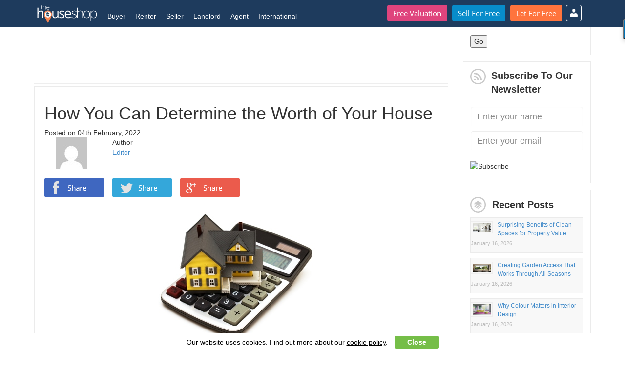

--- FILE ---
content_type: text/html; charset=UTF-8
request_url: https://www.thehouseshop.com/property-blog/how-you-can-determine-the-worth-of-your-house/
body_size: 77343
content:
   <!doctype html>
<!--[if !IE]>
<html class="no-js non-ie" lang="en-GB" prefix="og: http://ogp.me/ns# fb: http://ogp.me/ns/fb# article: http://ogp.me/ns/article#">
<![endif]-->
   <!--[if IE 7 ]>
   <html class="no-js ie7" lang="en-GB" prefix="og: http://ogp.me/ns# fb: http://ogp.me/ns/fb# article: http://ogp.me/ns/article#">
 <![endif]-->
      <!--[if IE 8 ]>
      <html class="no-js ie8" lang="en-GB" prefix="og: http://ogp.me/ns# fb: http://ogp.me/ns/fb# article: http://ogp.me/ns/article#">
    <![endif]-->
         <!--[if IE 9 ]>
         <html class="no-js ie9" lang="en-GB" prefix="og: http://ogp.me/ns# fb: http://ogp.me/ns/fb# article: http://ogp.me/ns/article#">
       <![endif]-->
       <!--[if gt IE 9]><!-->
       <html class="no-js" lang="en-GB" prefix="og: http://ogp.me/ns# fb: http://ogp.me/ns/fb# article: http://ogp.me/ns/article#">
       <!--<![endif]-->
       <head>
	<base href="https://www.thehouseshop.com/property-blog/" />
        <meta charset="UTF-8"/>
        <meta name="viewport" content="width=device-width, initial-scale=1.0">
        <title>How You Can Determine the Worth of Your House  | The House Shop Blog</title>
        <link rel="profile" href="http://gmpg.org/xfn/11"/>
        <link rel="pingback" href="https://www.thehouseshop.com/property-blog/xmlrpc.php"/>
        <!--<link href="http://www.jqueryscript.net/css/jquerysctipttop.css" rel="stylesheet" type="text/css"> -->
        <link rel="stylesheet" href="http://netdna.bootstrapcdn.com/font-awesome/4.7.0/css/font-awesome.min.css">
        <link href="https://www.thehouseshop.com/lib/third-party/bootstrap/css/bootstrap.min.css" rel="stylesheet" type="text/css">
        <link href="https://www.thehouseshop.com/lib/vertebra/css/vertebra.css" rel="stylesheet" type="text/css">
        <script src="https://ajax.googleapis.com/ajax/libs/jquery/2.2.2/jquery.min.js"></script>
        <script src="https://www.thehouseshop.com/lib/third-party/bootstrap/js/bootstrap.min.js" type="text/javascript"></script>
        <script src="https://www.thehouseshop.com/lib/vertebra/js/new-header.js" type="text/javascript"></script>
        <script src="https://www.thehouseshop.com/lib/vertebra/js/vertebra.js" type="text/javascript"></script>
        <meta name='robots' content='max-image-preview:large' />

<!-- SEO Ultimate Plus (https://seoultimateplus.com) -->
	<meta property="og:type" content="article" />
	<meta property="article:published_time" content="2022-02-04" />
	<meta property="article:modified_time" content="2022-05-30" />
	<meta property="article:author" content="https://www.thehouseshop.com/property-blog/author/seb/" />
	<meta property="article:tag" content="Buying" />
	<meta property="article:tag" content="Guides" />
	<meta property="article:tag" content="Selling" />
	<meta property="article:tag" content="Article" />
	<meta property="og:url" content="https://www.thehouseshop.com/property-blog/how-you-can-determine-the-worth-of-your-house/" />
	<meta property="og:image" content="https://www.thehouseshop.com/property-blog/wp-content/uploads/2011/08/property-valuer.jpg" />
	<meta property="og:site_name" content="The House Shop Blog" />
	<meta name="twitter:card" content="summary" />
<!-- /SEO Ultimate Plus -->

<link rel='dns-prefetch' href='//s.w.org' />
<link rel="alternate" type="application/rss+xml" title="The House Shop Blog &raquo; Feed" href="https://www.thehouseshop.com/property-blog/feed/" />
<link rel="alternate" type="application/rss+xml" title="The House Shop Blog &raquo; Comments Feed" href="https://www.thehouseshop.com/property-blog/comments/feed/" />
<script type="text/javascript">
window._wpemojiSettings = {"baseUrl":"https:\/\/s.w.org\/images\/core\/emoji\/13.1.0\/72x72\/","ext":".png","svgUrl":"https:\/\/s.w.org\/images\/core\/emoji\/13.1.0\/svg\/","svgExt":".svg","source":{"concatemoji":"https:\/\/www.thehouseshop.com\/property-blog\/wp-includes\/js\/wp-emoji-release.min.js?ver=5.9"}};
/*! This file is auto-generated */
!function(e,a,t){var n,r,o,i=a.createElement("canvas"),p=i.getContext&&i.getContext("2d");function s(e,t){var a=String.fromCharCode;p.clearRect(0,0,i.width,i.height),p.fillText(a.apply(this,e),0,0);e=i.toDataURL();return p.clearRect(0,0,i.width,i.height),p.fillText(a.apply(this,t),0,0),e===i.toDataURL()}function c(e){var t=a.createElement("script");t.src=e,t.defer=t.type="text/javascript",a.getElementsByTagName("head")[0].appendChild(t)}for(o=Array("flag","emoji"),t.supports={everything:!0,everythingExceptFlag:!0},r=0;r<o.length;r++)t.supports[o[r]]=function(e){if(!p||!p.fillText)return!1;switch(p.textBaseline="top",p.font="600 32px Arial",e){case"flag":return s([127987,65039,8205,9895,65039],[127987,65039,8203,9895,65039])?!1:!s([55356,56826,55356,56819],[55356,56826,8203,55356,56819])&&!s([55356,57332,56128,56423,56128,56418,56128,56421,56128,56430,56128,56423,56128,56447],[55356,57332,8203,56128,56423,8203,56128,56418,8203,56128,56421,8203,56128,56430,8203,56128,56423,8203,56128,56447]);case"emoji":return!s([10084,65039,8205,55357,56613],[10084,65039,8203,55357,56613])}return!1}(o[r]),t.supports.everything=t.supports.everything&&t.supports[o[r]],"flag"!==o[r]&&(t.supports.everythingExceptFlag=t.supports.everythingExceptFlag&&t.supports[o[r]]);t.supports.everythingExceptFlag=t.supports.everythingExceptFlag&&!t.supports.flag,t.DOMReady=!1,t.readyCallback=function(){t.DOMReady=!0},t.supports.everything||(n=function(){t.readyCallback()},a.addEventListener?(a.addEventListener("DOMContentLoaded",n,!1),e.addEventListener("load",n,!1)):(e.attachEvent("onload",n),a.attachEvent("onreadystatechange",function(){"complete"===a.readyState&&t.readyCallback()})),(n=t.source||{}).concatemoji?c(n.concatemoji):n.wpemoji&&n.twemoji&&(c(n.twemoji),c(n.wpemoji)))}(window,document,window._wpemojiSettings);
</script>
<style type="text/css">
img.wp-smiley,
img.emoji {
	display: inline !important;
	border: none !important;
	box-shadow: none !important;
	height: 1em !important;
	width: 1em !important;
	margin: 0 0.07em !important;
	vertical-align: -0.1em !important;
	background: none !important;
	padding: 0 !important;
}
</style>
	<link rel='stylesheet' id='font-face-daniel-css'  href='https://www.thehouseshop.com/property-blog/wp-content/plugins/wp-font-face/fonts/daniel/stylesheet.css?ver=5.9' type='text/css' media='all' />
<link rel='stylesheet' id='font-face-gen-css'  href='https://www.thehouseshop.com/property-blog/wp-content/plugins/wp-font-face/generated.css?ver=5.9' type='text/css' media='all' />
<link rel='stylesheet' id='font-face-css'  href='https://www.thehouseshop.com/property-blog/wp-content/plugins/wp-font-face/additional.css?ver=5.9' type='text/css' media='all' />
<link rel='stylesheet' id='wp-block-library-css'  href='https://www.thehouseshop.com/property-blog/wp-includes/css/dist/block-library/style.min.css?ver=5.9' type='text/css' media='all' />
<style id='wp-block-library-inline-css' type='text/css'>
.has-text-align-justify{text-align:justify;}
</style>
<link rel='stylesheet' id='mediaelement-css'  href='https://www.thehouseshop.com/property-blog/wp-includes/js/mediaelement/mediaelementplayer-legacy.min.css?ver=4.2.16' type='text/css' media='all' />
<link rel='stylesheet' id='wp-mediaelement-css'  href='https://www.thehouseshop.com/property-blog/wp-includes/js/mediaelement/wp-mediaelement.min.css?ver=5.9' type='text/css' media='all' />
<link rel='stylesheet' id='embedpress_blocks-cgb-style-css-css'  href='https://www.thehouseshop.com/property-blog/wp-content/plugins/embedpress/Gutenberg/dist/blocks.style.build.css?ver=1690213037' type='text/css' media='all' />
<style id='global-styles-inline-css' type='text/css'>
body{--wp--preset--color--black: #000000;--wp--preset--color--cyan-bluish-gray: #abb8c3;--wp--preset--color--white: #ffffff;--wp--preset--color--pale-pink: #f78da7;--wp--preset--color--vivid-red: #cf2e2e;--wp--preset--color--luminous-vivid-orange: #ff6900;--wp--preset--color--luminous-vivid-amber: #fcb900;--wp--preset--color--light-green-cyan: #7bdcb5;--wp--preset--color--vivid-green-cyan: #00d084;--wp--preset--color--pale-cyan-blue: #8ed1fc;--wp--preset--color--vivid-cyan-blue: #0693e3;--wp--preset--color--vivid-purple: #9b51e0;--wp--preset--gradient--vivid-cyan-blue-to-vivid-purple: linear-gradient(135deg,rgba(6,147,227,1) 0%,rgb(155,81,224) 100%);--wp--preset--gradient--light-green-cyan-to-vivid-green-cyan: linear-gradient(135deg,rgb(122,220,180) 0%,rgb(0,208,130) 100%);--wp--preset--gradient--luminous-vivid-amber-to-luminous-vivid-orange: linear-gradient(135deg,rgba(252,185,0,1) 0%,rgba(255,105,0,1) 100%);--wp--preset--gradient--luminous-vivid-orange-to-vivid-red: linear-gradient(135deg,rgba(255,105,0,1) 0%,rgb(207,46,46) 100%);--wp--preset--gradient--very-light-gray-to-cyan-bluish-gray: linear-gradient(135deg,rgb(238,238,238) 0%,rgb(169,184,195) 100%);--wp--preset--gradient--cool-to-warm-spectrum: linear-gradient(135deg,rgb(74,234,220) 0%,rgb(151,120,209) 20%,rgb(207,42,186) 40%,rgb(238,44,130) 60%,rgb(251,105,98) 80%,rgb(254,248,76) 100%);--wp--preset--gradient--blush-light-purple: linear-gradient(135deg,rgb(255,206,236) 0%,rgb(152,150,240) 100%);--wp--preset--gradient--blush-bordeaux: linear-gradient(135deg,rgb(254,205,165) 0%,rgb(254,45,45) 50%,rgb(107,0,62) 100%);--wp--preset--gradient--luminous-dusk: linear-gradient(135deg,rgb(255,203,112) 0%,rgb(199,81,192) 50%,rgb(65,88,208) 100%);--wp--preset--gradient--pale-ocean: linear-gradient(135deg,rgb(255,245,203) 0%,rgb(182,227,212) 50%,rgb(51,167,181) 100%);--wp--preset--gradient--electric-grass: linear-gradient(135deg,rgb(202,248,128) 0%,rgb(113,206,126) 100%);--wp--preset--gradient--midnight: linear-gradient(135deg,rgb(2,3,129) 0%,rgb(40,116,252) 100%);--wp--preset--duotone--dark-grayscale: url('#wp-duotone-dark-grayscale');--wp--preset--duotone--grayscale: url('#wp-duotone-grayscale');--wp--preset--duotone--purple-yellow: url('#wp-duotone-purple-yellow');--wp--preset--duotone--blue-red: url('#wp-duotone-blue-red');--wp--preset--duotone--midnight: url('#wp-duotone-midnight');--wp--preset--duotone--magenta-yellow: url('#wp-duotone-magenta-yellow');--wp--preset--duotone--purple-green: url('#wp-duotone-purple-green');--wp--preset--duotone--blue-orange: url('#wp-duotone-blue-orange');--wp--preset--font-size--small: 13px;--wp--preset--font-size--medium: 20px;--wp--preset--font-size--large: 36px;--wp--preset--font-size--x-large: 42px;}.has-black-color{color: var(--wp--preset--color--black) !important;}.has-cyan-bluish-gray-color{color: var(--wp--preset--color--cyan-bluish-gray) !important;}.has-white-color{color: var(--wp--preset--color--white) !important;}.has-pale-pink-color{color: var(--wp--preset--color--pale-pink) !important;}.has-vivid-red-color{color: var(--wp--preset--color--vivid-red) !important;}.has-luminous-vivid-orange-color{color: var(--wp--preset--color--luminous-vivid-orange) !important;}.has-luminous-vivid-amber-color{color: var(--wp--preset--color--luminous-vivid-amber) !important;}.has-light-green-cyan-color{color: var(--wp--preset--color--light-green-cyan) !important;}.has-vivid-green-cyan-color{color: var(--wp--preset--color--vivid-green-cyan) !important;}.has-pale-cyan-blue-color{color: var(--wp--preset--color--pale-cyan-blue) !important;}.has-vivid-cyan-blue-color{color: var(--wp--preset--color--vivid-cyan-blue) !important;}.has-vivid-purple-color{color: var(--wp--preset--color--vivid-purple) !important;}.has-black-background-color{background-color: var(--wp--preset--color--black) !important;}.has-cyan-bluish-gray-background-color{background-color: var(--wp--preset--color--cyan-bluish-gray) !important;}.has-white-background-color{background-color: var(--wp--preset--color--white) !important;}.has-pale-pink-background-color{background-color: var(--wp--preset--color--pale-pink) !important;}.has-vivid-red-background-color{background-color: var(--wp--preset--color--vivid-red) !important;}.has-luminous-vivid-orange-background-color{background-color: var(--wp--preset--color--luminous-vivid-orange) !important;}.has-luminous-vivid-amber-background-color{background-color: var(--wp--preset--color--luminous-vivid-amber) !important;}.has-light-green-cyan-background-color{background-color: var(--wp--preset--color--light-green-cyan) !important;}.has-vivid-green-cyan-background-color{background-color: var(--wp--preset--color--vivid-green-cyan) !important;}.has-pale-cyan-blue-background-color{background-color: var(--wp--preset--color--pale-cyan-blue) !important;}.has-vivid-cyan-blue-background-color{background-color: var(--wp--preset--color--vivid-cyan-blue) !important;}.has-vivid-purple-background-color{background-color: var(--wp--preset--color--vivid-purple) !important;}.has-black-border-color{border-color: var(--wp--preset--color--black) !important;}.has-cyan-bluish-gray-border-color{border-color: var(--wp--preset--color--cyan-bluish-gray) !important;}.has-white-border-color{border-color: var(--wp--preset--color--white) !important;}.has-pale-pink-border-color{border-color: var(--wp--preset--color--pale-pink) !important;}.has-vivid-red-border-color{border-color: var(--wp--preset--color--vivid-red) !important;}.has-luminous-vivid-orange-border-color{border-color: var(--wp--preset--color--luminous-vivid-orange) !important;}.has-luminous-vivid-amber-border-color{border-color: var(--wp--preset--color--luminous-vivid-amber) !important;}.has-light-green-cyan-border-color{border-color: var(--wp--preset--color--light-green-cyan) !important;}.has-vivid-green-cyan-border-color{border-color: var(--wp--preset--color--vivid-green-cyan) !important;}.has-pale-cyan-blue-border-color{border-color: var(--wp--preset--color--pale-cyan-blue) !important;}.has-vivid-cyan-blue-border-color{border-color: var(--wp--preset--color--vivid-cyan-blue) !important;}.has-vivid-purple-border-color{border-color: var(--wp--preset--color--vivid-purple) !important;}.has-vivid-cyan-blue-to-vivid-purple-gradient-background{background: var(--wp--preset--gradient--vivid-cyan-blue-to-vivid-purple) !important;}.has-light-green-cyan-to-vivid-green-cyan-gradient-background{background: var(--wp--preset--gradient--light-green-cyan-to-vivid-green-cyan) !important;}.has-luminous-vivid-amber-to-luminous-vivid-orange-gradient-background{background: var(--wp--preset--gradient--luminous-vivid-amber-to-luminous-vivid-orange) !important;}.has-luminous-vivid-orange-to-vivid-red-gradient-background{background: var(--wp--preset--gradient--luminous-vivid-orange-to-vivid-red) !important;}.has-very-light-gray-to-cyan-bluish-gray-gradient-background{background: var(--wp--preset--gradient--very-light-gray-to-cyan-bluish-gray) !important;}.has-cool-to-warm-spectrum-gradient-background{background: var(--wp--preset--gradient--cool-to-warm-spectrum) !important;}.has-blush-light-purple-gradient-background{background: var(--wp--preset--gradient--blush-light-purple) !important;}.has-blush-bordeaux-gradient-background{background: var(--wp--preset--gradient--blush-bordeaux) !important;}.has-luminous-dusk-gradient-background{background: var(--wp--preset--gradient--luminous-dusk) !important;}.has-pale-ocean-gradient-background{background: var(--wp--preset--gradient--pale-ocean) !important;}.has-electric-grass-gradient-background{background: var(--wp--preset--gradient--electric-grass) !important;}.has-midnight-gradient-background{background: var(--wp--preset--gradient--midnight) !important;}.has-small-font-size{font-size: var(--wp--preset--font-size--small) !important;}.has-medium-font-size{font-size: var(--wp--preset--font-size--medium) !important;}.has-large-font-size{font-size: var(--wp--preset--font-size--large) !important;}.has-x-large-font-size{font-size: var(--wp--preset--font-size--x-large) !important;}
</style>
<link rel='stylesheet' id='embedpress-css'  href='https://www.thehouseshop.com/property-blog/wp-content/plugins/embedpress/assets/css/embedpress.css?ver=5.9' type='text/css' media='all' />
<link rel='stylesheet' id='su-plugin-seo.front-css'  href='https://www.thehouseshop.com/property-blog/wp-content/plugins/seo-ultimate-plus/plugin/seo.front.css?ver=2.0.7' type='text/css' media='all' />
<link rel='stylesheet' id='responsive-style-bootstrap-css'  href='https://www.thehouseshop.com/property-blog/wp-content/themes/responsive/core/css/bootstrap.min.css?ver=1.9.7.6' type='text/css' media='all' />
<link rel='stylesheet' id='responsive-style-font-css'  href='https://www.thehouseshop.com/property-blog/wp-content/themes/responsive/core/css/font-awesome.min.css?ver=1.9.7.6' type='text/css' media='all' />
<link rel='stylesheet' id='responsive-style-css'  href='https://www.thehouseshop.com/property-blog/wp-content/themes/responsive/core/css/style.css?ver=1.9.7.6' type='text/css' media='all' />
<link rel='stylesheet' id='responsive-style-mobile-css'  href='https://www.thehouseshop.com/property-blog/wp-content/themes/responsive/core/css/styles-mobile.css?ver=1.9.7.6' type='text/css' media='screen and (max-width: 750px)' />
<link rel='stylesheet' id='responsive-style-tablet-css'  href='https://www.thehouseshop.com/property-blog/wp-content/themes/responsive/core/css/styles-tablet.css?ver=1.9.7.6' type='text/css' media='screen and (max-width: 1025px)' />
<link rel='stylesheet' id='responsive-child-style-css'  href='https://www.thehouseshop.com/property-blog/wp-content/themes/responsive-childtheme-master/style.css?ver=1.0.0' type='text/css' media='all' />
<link rel='stylesheet' id='dashicons-css'  href='https://www.thehouseshop.com/property-blog/wp-includes/css/dashicons.min.css?ver=5.9' type='text/css' media='all' />
<link rel='stylesheet' id='plyr-css'  href='https://www.thehouseshop.com/property-blog/wp-content/plugins/embedpress/assets/css/plyr.css?ver=5.9' type='text/css' media='all' />
<link rel='stylesheet' id='jetpack_css-css'  href='https://www.thehouseshop.com/property-blog/wp-content/plugins/jetpack/css/jetpack.css?ver=10.6.2' type='text/css' media='all' />
<script type='text/javascript' src='https://www.thehouseshop.com/property-blog/wp-includes/js/jquery/jquery.min.js?ver=3.6.0' id='jquery-core-js'></script>
<script type='text/javascript' src='https://www.thehouseshop.com/property-blog/wp-includes/js/jquery/jquery-migrate.min.js?ver=3.3.2' id='jquery-migrate-js'></script>
<script type='text/javascript' src='https://www.thehouseshop.com/property-blog/wp-content/plugins/embedpress/assets/js/plyr.polyfilled.js?ver=1' id='plyr.polyfilled-js'></script>
<link rel="https://api.w.org/" href="https://www.thehouseshop.com/property-blog/wp-json/" /><link rel="alternate" type="application/json" href="https://www.thehouseshop.com/property-blog/wp-json/wp/v2/posts/26653" /><link rel="EditURI" type="application/rsd+xml" title="RSD" href="https://www.thehouseshop.com/property-blog/xmlrpc.php?rsd" />
<link rel="wlwmanifest" type="application/wlwmanifest+xml" href="https://www.thehouseshop.com/property-blog/wp-includes/wlwmanifest.xml" /> 
<meta name="generator" content="WordPress 5.9" />
<link rel="canonical" href="https://www.thehouseshop.com/property-blog/how-you-can-determine-the-worth-of-your-house/" />
<link rel='shortlink' href='https://www.thehouseshop.com/property-blog/?p=26653' />
<link rel="alternate" type="application/json+oembed" href="https://www.thehouseshop.com/property-blog/wp-json/oembed/1.0/embed?url=https%3A%2F%2Fwww.thehouseshop.com%2Fproperty-blog%2Fhow-you-can-determine-the-worth-of-your-house%2F" />
<script type="application/ld+json" id="wl-jsonld">[{"@context":"http:\/\/schema.org","@id":"http:\/\/data.wordlift.io\/wl0502\/post\/how_you_can_determine_the_worth_of_your_house","@type":"Article","description":"\u00a0You have finally constructed your house and want to put it out for sale. However, you wonder how much you should sell your home. You may sell it for a low price and short change yourself. Or you could charge expensively and scare away potential clients. It is also crucial for a buyer to know...","mainEntityOfPage":"https:\/\/www.thehouseshop.com\/property-blog\/how-you-can-determine-the-worth-of-your-house\/","image":[{"@type":"ImageObject","url":"https:\/\/www.thehouseshop.com\/property-blog\/wp-content\/uploads\/2011\/08\/property-valuer.jpg","width":400,"height":282}],"headline":"How You Can Determine the Worth of Your House\u00a0","datePublished":"2022-02-04T15:15","dateModified":"2022-05-30T04:53","wordCount":701,"articleSection":["Buying","Guides","Selling"],"commentCount":2,"inLanguage":"en-GB","author":{"@type":"Person","@id":"http:\/\/data.wordlift.io\/wl0502\/user\/seb","name":"Editor","givenName":"Seb","familyName":"Goldenberg","url":"https:\/\/www.thehouseshop.com\/property-blog\/author\/seb\/"}}]</script><style type='text/css'>img#wpstats{display:none}</style>
	<!-- We need this for debugging -->
<!-- Responsive 1.9.7.6 -->
<!-- Responsive Child Theme 1.0.0 -->
        <script>
         (function (i, s, o, g, r, a, m) {
           i['GoogleAnalyticsObject'] = r;
           i[r] = i[r] || function () {
             (i[r].q = i[r].q || []).push(arguments)
           }, i[r].l = 1 * new Date();
           a = s.createElement(o),
           m = s.getElementsByTagName(o)[0];
           a.async = 1;
           a.src = g;
           m.parentNode.insertBefore(a, m)
         })(window, document, 'script', '//www.google-analytics.com/analytics.js', 'ga');

         ga('create', 'UA-60184662-1', 'auto');
         ga('send', 'pageview');
       </script>
       <style type="text/css">
       header .main-menu .cta-container .btn {
        line-height: 22px;       
      }

    </style>
    <script type='text/javascript'>
     (function () {
       var useSSL = 'https:' == document.location.protocol;
       var src = (useSSL ? 'https:' : 'http:') +
       '//www.googletagservices.com/tag/js/gpt.js';
       document.write('<scr' + 'ipt src="' + src + '"></scr' + 'ipt>');
     })();
   </script>
   <script type='text/javascript'>
     googletag.cmd.push(function () {
       googletag.defineSlot('/178687012/Blog_250x250_Right', [250, 250], 'div-gpt-ad-1440430281631-0').addService(googletag.pubads());
       googletag.defineSlot('/178687012/Blog_320x50_Insert', [320, 50], 'div-gpt-ad-1440430281631-1').addService(googletag.pubads());
       googletag.defineSlot('/178687012/Blog_728x90_Header', [728, 90], 'div-gpt-ad-1440430281631-2').addService(googletag.pubads());
       googletag.pubads().enableSingleRequest();
       googletag.pubads().enableSyncRendering();
       googletag.enableServices();
     });
   </script>
       <!-- <script src="https://code.jquery.com/jquery-3.2.1.min.js"></script>
       <script>
         $(function () {
           function init() {
             $('[data-behaviour="toggle-menu-icon"]').on('click', toggleMenuIcon);
             $('[data-behaviour="toggle-link-icon"]').on('click', toggleSubMenu);
             $('[data-behaviour="toggle-link-icon1"]').on('click', toggleSubMenu1);
             $('[data-behaviour="toggle-link-icon2"]').on('click', toggleSubMenu2);
             $('[data-behaviour="toggle-link-icon3"]').on('click', toggleSubMenu3);
             $('[data-behaviour="toggle-link-icon4"]').on('click', toggleSubMenu4);
             $('[data-behaviour="toggle-link-icon5"]').on('click', toggleSubMenu5);
           }
           function toggleMenuIcon() {
             $(this).toggleClass('menu-icon--open');
             $('[data-element="toggle-nav"]').toggleClass('nav--active');
           }
           function toggleSubMenu() {
             $(this).toggleClass('nav__link--plus nav__link--minus');
             $('[data-behaviour="toggle-sub-menu"]').slideToggle('nav__sub-list--active');
           }
           function toggleSubMenu1() {
             $(this).toggleClass('nav__link--plus nav__link--minus');
             $('[data-behaviour="toggle-sub-menu1"]').slideToggle('nav__sub-list--active');
           }
           function toggleSubMenu2() {
             $(this).toggleClass('nav__link--plus nav__link--minus');
             $('[data-behaviour="toggle-sub-menu2"]').slideToggle('nav__sub-list--active');
           }
           function toggleSubMenu3() {
             $(this).toggleClass('nav__link--plus nav__link--minus');
             $('[data-behaviour="toggle-sub-menu3"]').slideToggle('nav__sub-list--active');
           }
           function toggleSubMenu4() {
             $(this).toggleClass('nav__link--plus nav__link--minus');
             $('[data-behaviour="toggle-sub-menu4"]').slideToggle('nav__sub-list--active');
           }
           function toggleSubMenu5() {
             $(this).toggleClass('nav__link--plus nav__link--minus');
             $('[data-behaviour="toggle-sub-menu5"]').slideToggle('nav__sub-list--active');
           }
           init()
         });
       </script> -->
       <!-- <link href="https://www.thehouseshop.com/lib/vertebra/css/new-header.css?v=88" rel="stylesheet" /> -->
       <meta property="fb:pages" content="272964669471604" />
     </head>
     <body class="post-template-default single single-post postid-26653 single-format-standard">
      <a name="top"></a>
      <div id="fb-root"></div>
      <script>(function (d, s, id) {
       var js, fjs = d.getElementsByTagName(s)[0];
       if (d.getElementById(id))
         return;
       js = d.createElement(s);
       js.id = id;
       js.src = "//connect.facebook.net/en_US/sdk.js#xfbml=1&version=v2.0";
       fjs.parentNode.insertBefore(js, fjs);
     }(document, 'script', 'facebook-jssdk'));
   </script>
   <header id="main_header">
    <div class="container">
      <div class="menu-bar">
        <a href="https://www.thehouseshop.com" data-kmevent-click="Main Nav - THS Logo">
          <img src="https://www.thehouseshop.com/img/logos/THSLogo.svg" id="ths-logo" width="125" height="38" alt="TheHouseShop.com" />
        </a>
        <button id="burger_bar" class="c-hamburger c-hamburger--htx" onclick="toggle_burger_bar(this.id); toggle_main_menu();">
         <span>Menu</span>
       </button>
     </div>

     <div class="main-menu">
      <div class="cta-container">
        <ul>
          <li><a href="https://www.thehouseshop.com/free-valuation" data-kmevent-click="Main Nav - Button - Free Valuation" class="btn btn-special btn-fluid">Free Valuation</a></li>
          <li><a href="https://www.thehouseshop.com/sell-for-free" data-kmevent-click="Main Nav - Button - Sell for Free" class="btn btn-success btn-fluid">Sell For Free</a></li>
          <li><a href="https://www.thehouseshop.com/let-for-free" data-kmevent-click="Main Nav - Button - Let for Free" class="btn btn-primary btn-fluid">Let For Free</a></li>
        </ul>
      </div>
      <nav>
        <ul>
          <li class="">
            <!--<div class="second-border"></div>-->
            <a class="dropdown-links" href="#" onclick="return false">Buyer</a>
            <ul>
              <li class="info">
                Property For Sale
              </li>
              <li class="">
                <a  data-kmevent-click="Main Nav - Buyer - Property in the UK" href="https://www.thehouseshop.com/property-for-sale">Property in the UK</a>
              </li>
              <li class="">
                <a  data-kmevent-click="Main Nav - Buyer - New Homes" href="https://www.thehouseshop.com/new-homes">New Homes</a>
              </li>
              <li class="">
                <a  data-kmevent-click="Main Nav - Buyer - Accessible Property" href="https://www.thehouseshop.com/accessible-properties#sale">Accessible Property</a>
              </li>
              <li class="">
                <a  data-kmevent-click="Main Nav - Buyer - International" href="http://international.thehouseshop.com/">International</a>
              </li>
              <li class="">
                <hr>
              </li>
              <li class="info">
                Services
              </li>
              <li class="">
                <a  data-kmevent-click="Main Nav - Buyers - Compare Removals" href="https://www.thehouseshop.com/compare-removals-quotes">Compare Removals</a>
              </li>
              <li class="">
                <a  data-kmevent-click="Main Nav - Buyers - Survey Quote" href="https://www.thehouseshop.com/surveys">Survey Quote</a>
              </li>
              <li class="">
                <a  data-kmevent-click="Main Nav - Buyers - Conveyancing Quote" href="https://www.thehouseshop.com/conveyancing-quotes">Conveyancing Quote</a>
              </li>
              <li class="">
                <a  data-kmevent-click="Main Nav - Buyers - Mortgage Advice" href="https://www.thehouseshop.com/mortgages">Mortgage Advice</a>
              </li>
              <li class="">
                <a  data-kmevent-click="Main Nav - Buyers - Home Improvement Services" href="http://homeservices.thehouseshop.com">Home Improvement Services</a>
              </li>
              <li class="">
                <hr>
              </li>
              <li class="info">
                Tips &amp; Advice
              </li>
              <li class="">
                <a  data-kmevent-click="Main Nav - Buyers - Buyer blog" href="https://www.thehouseshop.com/property-blog/category/guides/buying/">Buyer Blog</a>
              </li>
              <li class="">
                <a  data-kmevent-click="Main Nav - Buyers - Support" href="https://support.thehouseshop.com/hc/en-us/categories/115000106613-Buyers">Support</a>
              </li>
            </ul>
          </li>
          <li class="">
            <!--<div class="second-border"></div>-->
            <a class="dropdown-links" href="#" onclick="return false">Renter</a>
            <ul>
              <li class="info">
                Property To Rent
              </li>
              <li class="">
                <a  data-kmevent-click="Main Nav - Renter - Property in the UK" href="https://www.thehouseshop.com/property-to-rent">Property in the UK</a>
              </li>
              <li class="">
                <a  data-kmevent-click="Main Nav - Renter - Flat Share / Single Rooms" href="https://www.thehouseshop.com/flat-share">Flat share / Single Rooms</a>
              </li>
              <li class="">
                <a  data-kmevent-click="Main Nav - Renter - Accessible Property" href="https://www.thehouseshop.com/accessible-properties#rent">Accessible property</a>
              </li>
              <li class="">
                <a  data-kmevent-click="Main Nav - Renter - International" href="http://international.thehouseshop.com/">International</a>
              </li>
              <li class="">
                <hr>
              </li>
              <li class="info">
                Services
              </li>
                <!-- <li class="">
                  <a  data-kmevent-click="Main Nav - Renter - Find a Guarantor" href="https://www.thehouseshop.com/rental-guarantor">Find a Guarantor</a>
                </li> -->
                <li class="">
                  <a  data-kmevent-click="Main Nav - Renter - Compare Removals" href="https://www.thehouseshop.com/compare-removals-quotes">Compare Removals</a>
                </li>
                <li class="">
                  <a  data-kmevent-click="Main Nav - Renter - Home Improvement Services" href="http://homeservices.thehouseshop.com">Home Improvement Services</a>
                </li>
                <li class="">
                  <a  data-kmevent-click="Main Nav - Renter - End of Tenancy Cleaning" href="https://www.thehouseshop.com/end-of-tenancy-cleaning">End of Tenancy Cleaning</a>
                </li>
                <li class="">
                  <hr>
                </li>
                <li class="info">
                  Tips &amp; Advice
                </li>
                <li class="">
                  <a  data-kmevent-click="Main Nav - Renter - Renter blog" href="https://www.thehouseshop.com/property-blog/category/guides/renting/">Renter Blog</a>
                </li>
                <li class="">
                  <a  data-kmevent-click="Main Nav - Renter - Support" href="https://support.thehouseshop.com/hc/en-us/categories/115000106573-Renters">Support</a>
                </li>
              </ul>
            </li>
            <li class="">
              <!--<div class="second-border"></div>-->
              <a class="dropdown-links" href="#" onclick="return false">Seller</a>
              <ul>
                <li class="info">
                  Sell my Property
                </li>
                <li class="">
                  <a  data-kmevent-click="Main Nav - Seller - Advertise my Property" href="https://www.thehouseshop.com/sell-for-free">Advertise my Property</a>
                </li>
                <li class="">
                  <a  data-kmevent-click="Main Nav - Seller - Instant Online Property Valuation" href="https://www.thehouseshop.com/free-valuation">Instant Online Property Valuation</a>
                </li>
                <li class="">
                  <hr>
                </li>
                <li class="info">
                  I need an Agent
                </li>
                <li class="">
                  <a  data-kmevent-click="Main Nav - Seller - Book a Professional Valuation" href="https://www.thehouseshop.com/book-professional-valuation">Book a Professional Valuation</a>
                </li>
                <li class="">
                  <a  data-kmevent-click="Main Nav - Seller - Compare Estate Agents" href="https://www.thehouseshop.com/compare-estate-agents">Compare Estate Agents</a>
                </li>
                <li class="">
                  <a  data-kmevent-click="Main Nav - Seller - Compare Online Agents" href="https://www.thehouseshop.com/online-estate-agents">Compare Online Agents</a>
                </li>
                <li class="">
                  <a  data-kmevent-click="Main Nav - Seller - The Top 10 Online Estate Agents" href="https://www.thehouseshop.com/top-10-online-estate-agents">The Top 10 Online Estate Agents</a>
                </li>
                <li class="">
                  <hr>
                </li>
                <li class="info">
                  Services
                </li>
                <li class="">
                  <a  data-kmevent-click="Main Nav - Seller - Compare Removals" href="https://www.thehouseshop.com/compare-removals-quotes">Compare Removals</a>
                </li>
                <li class="">
                  <a  data-kmevent-click="Main Nav - Renter - Energy Performance Certificate" href="https://thehouseshop.plentific.com/deals/p/energy-performance-certificate-epc/27">Energy Performance Certificate</a>
                </li>
                <li class="">
                  <a  data-kmevent-click="Main Nav - Seller - Conveyancing Quote" href="https://www.thehouseshop.com/conveyancing-quotes">Conveyancing Quote</a>
                </li>
                <li class="">
                  <a  data-kmevent-click="Main Nav - Seller - Mortgage Advice" href="https://www.thehouseshop.com/mortgages">Mortgage Advice</a>
                </li>
                <li class="">
                  <a  data-kmevent-click="Main Nav - Seller - Home Improvement Services" href="http://homeservices.thehouseshop.com">Home Improvement Services</a>
                </li>
                <li class="">
                  <hr>
                </li>
                <li class="info">
                  Tips &amp; Advice
                </li>
                <li class="">
                  <a  data-kmevent-click="Main Nav - Seller - Seller blog" href="https://www.thehouseshop.com/property-blog/category/guides/selling/">Seller Blog</a>
                </li>
                <li class="">
                  <a  data-kmevent-click="Main Nav - Seller - Support" href="https://support.thehouseshop.com/hc/en-us/categories/115000106593-Private-Sellers">Support</a>
                </li>
              </ul>
            </li>
            <li class="">
              <!--<div class="second-border"></div>-->
              <a class="dropdown-links" href="#" onclick="return false">Landlord</a>
              <ul>
                <li class="">
                  <a  data-kmevent-click="Main Nav - Landlord - Find Tenants" href="https://www.thehouseshop.com/landlords">Landlord Services</a>
                </li>
                <li class="">
                  <hr>
                </li>
                <li class="info">
                  Let my Property
                </li>
                <li class="">
                  <a  data-kmevent-click="Main Nav - Landlord - Advertise my Property" href="https://www.thehouseshop.com/let-for-free">Advertise my Property</a>
                </li>
                <li class="">
                  <a  data-kmevent-click="Main Nav - Landlord - Free Online Rent Calculator" href="https://www.thehouseshop.com/rental-calculator">Free Online Rental Calculator</a>
                </li>
                <li class="">
                  <hr>
                </li>
                <li class="info">
                  Services
                </li>
                <li class="">
                  <a  data-kmevent-click="Main Nav - Landlord - Eviction Service" href="https://www.thehouseshop.com/eviction-service">Eviction Service</a>
                </li>
                <li class="">
                  <a  data-kmevent-click="Main Nav - Landlord - Property Management" href="https://www.thehouseshop.com/property-management">Property Management</a>
                </li>
                <li class="">
                  <a  data-kmevent-click="Main Nav - Landlord - Tenant Referencing" href="https://www.thehouseshop.com/tenant-referencing-for-free">Tenant Referencing</a>
                </li>
                <li class="">
                  <a  data-kmevent-click="Main Nav - Landlord - Tenancy Agreement" href="https://www.thehouseshop.com/tenancy-agreement">Tenancy Agreement</a>
                </li>
                <li class="">
                  <a  data-kmevent-click="Main Nav - Landlord - RentScore" href="https://www.thehouseshop.com/rentscore">RentScore - Rent Collection</a>
                </li>
                <li class="">
                  <a  data-kmevent-click="Main Nav - Landlord - RentScore Plus" href="https://www.thehouseshop.com/rentscore-plus">RentScore Plus</a>
                </li>
                <li class="">
                  <a  data-kmevent-click="Main Nav - Landlord - Landlord Insurance" href="https://www.thehouseshop.com/landlord-insurance">Landlord Insurance</a>
                </li>
                <li class="">
                  <a  data-kmevent-click="Main Nav - Landlord - Rent Protection Insurance" href="https://www.thehouseshop.com/rent-protection-insurance">Rent Protection Insurance</a>
                </li>
                <li class="">
                  <hr>
                </li>
                <li class="info">
                  Tips &amp; Advice
                </li>
                <li class="">
                  <a  data-kmevent-click="Main Nav - Landlord - Free Landlord Advice Line" href="https://www.thehouseshop.com/free-landlord-advice">Free Landlord Advice Line</a>
                </li>
                <li class="">
                  <a  data-kmevent-click="Main Nav - Landlord - Landlord blog" href="https://www.thehouseshop.com/property-blog/category/guides/letting/">Landlord Blog</a>
                </li>
                <li class="">
                  <a  data-kmevent-click="Main Nav - Landlord - Support" href="https://support.thehouseshop.com/hc/en-us/categories/115000107594-Private-Landlords">Support</a>
                </li>
              </ul>
            </li>
            <li class="">
              <!--<div class="second-border"></div>-->
              <a class="dropdown-links" href="#" onclick="return false">Agent</a>
              <ul>
                <li class="">
                  <a  data-kmevent-click="Main Nav - Agent - Leads for Agents" href="https://www.thehouseshop.com/estate-agents">Leads for Agents</a>
                </li>
                <li class="">
                  <hr>
                </li>
                <li class="info">
                  Free Property Advertising
                </li>
                <li class="">
                  <a  data-kmevent-click="Main Nav - Landlord - Advertise Property" href="https://www.thehouseshop.com/user-agent/register?source=estate-agents">Advertise Property</a>
                </li>
                <li class="">
                  <hr>
                </li>
                <li class="info">
                  Services
                </li>
                <li class="">
                  <a  data-kmevent-click="Main Nav - Landlord - Tenant Referencing" href="https://www.thehouseshop.com/tenant-referencing-for-free">Tenant Referencing</a>
                </li>
                <li class="">
                  <a  data-kmevent-click="Main Nav - Landlord - Tenancy Agreement" href="https://www.thehouseshop.com/tenancy-agreement">Tenancy Agreement</a>
                </li>
                <li class="">
                  <a  data-kmevent-click="Main Nav - Landlord - RentScore" href="https://www.thehouseshop.com/rentscore">RentScore - Rent Collection</a>
                </li>
                <li class="">
                  <hr>
                </li>
                <li class="info">
                  Tips &amp; Advice
                </li>
                <li class="">
                  <a  data-kmevent-click="Main Nav - Agent - Support" href="https://support.thehouseshop.com/hc/en-us/categories/115000107574-Estate-Agents">Support</a>
                </li>
              </ul>
            </li>
            <li class="">
              <!--<div class="second-border"></div>-->
              <a class="dropdown-links" href="#" onclick="return false">International</a>
              <ul>
                <li class="">
                  <a  data-kmevent-click="Main Nav - International - Spain" href="http://international.thehouseshop.com/buy/house/spain">Spain</a>
                </li>
                <li class="">
                  <a  data-kmevent-click="Main Nav - International - France" href="http://international.thehouseshop.com/buy/house/france">France</a>
                </li>
                <li class="">
                  <a  data-kmevent-click="Main Nav - International - Italy" href="http://international.thehouseshop.com/buy/house/italy">Italy</a>
                </li>
                <li class="">
                  <a  data-kmevent-click="Main Nav - International - Germany" href="http://international.thehouseshop.com/buy/house/germany">Germany</a>
                </li>
                <li class="">
                  <a  data-kmevent-click="Main Nav - International - United States" href="http://international.thehouseshop.com/buy/house/united-states">United States</a>
                </li>
                <li class="">
                  <a  data-kmevent-click="Main Nav - International - United States" href="http://international.thehouseshop.com/">Other Countries</a>
                </li>
              </ul>
            </li>
            <li>
              <a class="dropdown-links" href="#" onclick="return false">My Account</a>
              <ul>
                <li><a href="https://www.thehouseshop.com/user/login" data-kmevent-click="Main Nav - User Account - Sign In">Sign In</a></li>
                <li><a href="https://www.thehouseshop.com/users/register" data-kmevent-click="Main Nav - User Account - Register">Register</a></li>
                <li><a href="https://www.thehouseshop.com/user-agent/register" data-kmevent-click="Main Nav - User Account - Estate Agent Register">Estate Agent Register</a></li>
              </ul>
            </li>
          </ul>
        </nav>
      </div>
    </div>
  </header>
  <div class="container-fluid">
    <div class="container">


<div id="content" class="row">
    <div class="col-sm-9">        

        <ol class="breadcrumb"><li><a rel="v:url" property="v:title" href="https://www.thehouseshop.com/property-blog/">Home</a></li><li><a rel="v:url" property="v:title" href="https://www.thehouseshop.com/property-blog/guides/">Guides</a></li><li><a rel="v:url" property="v:title" href="https://www.thehouseshop.com/property-blog/guides/buying/">Buying</a></li><li class="active">How You Can Determine the Worth of Your House </li></ol><div class="row">
    <div class="col-sm-12 col-md-12"  style="margin:5px auto">
        <center>
            <div id='div-gpt-ad-1440430281631-2' style='height:90px; width:728px;'>
                <script type='text/javascript'>
                    googletag.cmd.push(function () {
                        googletag.display('div-gpt-ad-1440430281631-2');
                    });
                </script>
            </div>            
        </center>
        <hr style="margin: 0px"  />
    </div>
</div>

        
            
                <div class="block">

                    <div id="post-26653" class="post-26653 post type-post status-publish format-standard has-post-thumbnail hentry category-buying category-guides category-selling wl_entity_type-article" >

                        
	<h1 class="entry-title post-title">How You Can Determine the Worth of Your House </h1>

<div class="post-meta">
	<span class="meta-prep meta-prep-author posted">Posted on </span><time class="timestamp updated" datetime="2022-02-04T15:15:24+00:00">04th February, 2022</time></a><div class="row" ><div class="col-sm-2" ><img alt='' src='https://secure.gravatar.com/avatar/df9ed45ceaefecad4d5a0d0cde8bd4bc?s=64&#038;d=mm&#038;r=g' srcset='https://secure.gravatar.com/avatar/df9ed45ceaefecad4d5a0d0cde8bd4bc?s=128&#038;d=mm&#038;r=g 2x' class='avatar avatar-64 photo' height='64' width='64' loading='lazy'/></div><div class="col-sm-2" >Author <br/><a href="https://www.thehouseshop.com/property-blog/author/seb/" title="Posts by Editor" rel="author">Editor</a></div>        <div class="col-sm-6 col-md-6" >
            <!-- /178687012/Blog_320x50_Insert -->
            <div id='div-gpt-ad-1440430281631-1' style='height:50px; width:320px;'>
                <script type='text/javascript'>
                    googletag.cmd.push(function () {
                        googletag.display('div-gpt-ad-1440430281631-1');
                    });
                </script>
            </div>    
        </div> 
        </div>
	</div><!-- end of .post-meta -->

                        <br/>
                        <div class="row">
                            <div class="col-sm-2 col-md-2">
                                <a href="https://www.facebook.com/sharer/sharer.php?u=https://www.thehouseshop.com/property-blog/how-you-can-determine-the-worth-of-your-house/"><img src="https://www.thehouseshop.com/property-blog/images/fb-share-btn.png" alt="Share on facebook" /></a>
                            </div>
                            <div class="col-sm-2 col-md-2">
                                <a href="https://twitter.com/home?status=https://www.thehouseshop.com/property-blog/how-you-can-determine-the-worth-of-your-house/"><img src="https://www.thehouseshop.com/property-blog/images/twitter-share-btn.png" alt="Share on Twitter" /></a>
                            </div>
                            <div class="col-sm-2 col-md-2">
                                <a href="https://plus.google.com/share?url=https://www.thehouseshop.com/property-blog/how-you-can-determine-the-worth-of-your-house/"><img src="https://www.thehouseshop.com/property-blog/images/googleplus-share-btn.png" alt="Share on Google+" /></a>
                            </div>
                        </div>

                        <div class="post-entry">
                                                            <div class="center" ><img width="400" height="282" src="https://www.thehouseshop.com/property-blog/wp-content/uploads/2011/08/property-valuer.jpg" class="attachment-large size-large wp-post-image" alt="" width="600px" srcset="https://www.thehouseshop.com/property-blog/wp-content/uploads/2011/08/property-valuer.jpg 400w, https://www.thehouseshop.com/property-blog/wp-content/uploads/2011/08/property-valuer-260x183.jpg 260w, https://www.thehouseshop.com/property-blog/wp-content/uploads/2011/08/property-valuer-100x71.jpg 100w, https://www.thehouseshop.com/property-blog/wp-content/uploads/2011/08/property-valuer-150x106.jpg 150w, https://www.thehouseshop.com/property-blog/wp-content/uploads/2011/08/property-valuer-200x141.jpg 200w, https://www.thehouseshop.com/property-blog/wp-content/uploads/2011/08/property-valuer-300x212.jpg 300w" sizes="(max-width: 400px) 100vw, 400px" /></div>
                            
                            
<!-- SEO Ultimate Plus (https://seoultimateplus.com) - Code Inserter module -->
<script async>(function(s,u,m,o,j,v){j=u.createElement(m);v=u.getElementsByTagName(m)[0];j.async=1;j.src=o;j.dataset.sumoSiteId='b68b392479b5981b8acf46565e9fe32a0734fc21a1f7c1e60121eaa6ca1a1c64';v.parentNode.insertBefore(j,v)})(window,document,'script','//load.sumo.com/');</script>
<!-- /SEO Ultimate Plus -->

<p><span data-preserver-spaces="true"> You have finally constructed your house and want to put it out for sale. However, you wonder how much you should sell your home. You may sell it for a low price and short change yourself. Or you could charge expensively and scare away potential clients. It is also crucial for a buyer to know its worth before buying it. After all, some sellers are out to exploit their clients. To determine your house&#8217;s worth, here are five tips to consider.</span></p>
<p><span data-preserver-spaces="true"> </span><strong><span data-preserver-spaces="true">Work With n Estate Agent</span></strong></p>
<p><span data-preserver-spaces="true">in the US, agents use the Comparative Market Analysis (<a href="https://www.investopedia.com/terms/c/comparative-market-analysis.asp">CMA</a>) tool to determine a home&#8217;s value</span><span data-preserver-spaces="true">. CMA estimates the price of your home by comparing it with other homes similar to yours in your area. The tool also helps realtors determine how fast your house can sell. </span><span data-preserver-spaces="true"> For the tool to determine the price of the house, it considers parameters such as location, number of bedrooms, recent sale price, size and home type (cottage, apartment and so on). Before the realtor can prepare a CMA, they must consult house listings services.</span></p>
<p><strong><span data-preserver-spaces="true">Hire an Appraiser</span></strong></p>
<p><span data-preserver-spaces="true">Getting an appraisal is compulsory for the buyer but not the seller. It is still essential for the seller to get an estimate so that they are not in doubt about their home&#8217;s cost. According to Fixr, you can expect to hire an appraiser anywhere from £300 to £400. Compared to realtors, appraisers give a thorough estimate of your house by visiting it and comparing the sale of previous homes in the region.</span></p>
<p><span data-preserver-spaces="true">Similarly, appraisers use a checklist to determine your home&#8217;s value. However, their checklist is a bit more detailed than a realtor&#8217;s. For instance, they consider: </span></p>
<p><span data-preserver-spaces="true"> • Whether the house has amenities.</span></p>
<p><span data-preserver-spaces="true"> • Whether the house was recently repaired or renovated.</span></p>
<p><span data-preserver-spaces="true"> • When the house was built.</span></p>
<p><span data-preserver-spaces="true"> • If the house is located in an area prone to flooding.</span></p>
<p><span data-preserver-spaces="true"> • The state of the appliances in the home.</span></p>
<p><span data-preserver-spaces="true"> • The foundation of the house.</span></p>
<p><span data-preserver-spaces="true">B</span><span data-preserver-spaces="true">efore hiring an appraiser, ensure they fulfil the </span><a class="editor-rtfLink" href="https://www.appraisalfoundation.org/imis/TAF/About_Us/TAF_Boards_and_Panels/Appraiser_Qualifications_Board/TAF/Appraisal_Qualifications_Board.aspx?hkey=e82a999c-c8bb-4118-af4d-3d15fd7f799c" target="_blank" rel="noopener"><span data-preserver-spaces="true">Appraisal Qualifications Board</span></a><span data-preserver-spaces="true"> (AQB) requirements.</span></p>
<p><span data-preserver-spaces="true"></span><strong><span data-preserver-spaces="true">Research About Trends on General Houses</span></strong></p>
<p><span data-preserver-spaces="true">The best way of estimating house costs is by looking at data collected by statistics bodies online. They will likely have information on all the houses sold within a year. From the data, you can also locate homes similar to yours. </span></p>
<p><span data-preserver-spaces="true">Besides checking their selling price, consider the year the houses were sold. For example, a house that sold for £250,000 in 2020 will likely not be the same price in 2022. Based on this information, you can choose to sell your house at a slightly high rate. Generally, people expect house prices to go up.</span></p>
<p><strong><span data-preserver-spaces="true">Use Online Valuation Tools</span></strong></p>
<p><span data-preserver-spaces="true">Sometimes you may not have the money to hire an appraiser or realtor. An inexpensive way of </span><a class="editor-rtfLink" href="https://www.propertypriceadvice.co.uk/valuation" target="_blank" rel="noopener no-follow"><span data-preserver-spaces="true">determining the value of your house</span></a><span data-preserver-spaces="true"> is by locating online valuation services. All you will have to do is provide them with information about your property, such as your address and the number of bedrooms.</span></p>
<p><span data-preserver-spaces="true"><a href="https://www.thehouseshop.com/free-valuation">Online valuators</a> research the sale of houses in your area. They then send this information to your telephone number or email address. Therefore, it is best to use online valuation tools if you are curious about your home&#8217;s value. However, if you intend to sell it, then online valuation tools will not be so helpful. For instance, they do not visit your home to check it since they only base their findings on previous house sales.</span><span data-preserver-spaces="true"> </span></p>
<p><span data-preserver-spaces="true">There are many <a href="https://www.thehouseshop.com/free-valuation">online valuation tools</a>, so use as many as possible. After that, compare the prices and go with the average estimated figure.</span></p>
<p><strong><span data-preserver-spaces="true">Conclusion</span></strong></p>
<p><span data-preserver-spaces="true">Knowing your home&#8217;s worth saves you a lot of trouble. However, it is even riskier for a buyer to be ignorant of house prices. For instance, you may sell a house at an exorbitant price only for the buyer to find faults with it. As a result, you will be forced to do their repairs or potentially face a lawsuit. </span></p>
<p><span data-preserver-spaces="true">As for the tips above, do not restrict yourself to one only. Some people only rely on online valuation tools and ignore the other methods. The point of using these tips simultaneously is to ensure the house estimates tally with each other.</span></p>
<h6><span style="color: #999999;">Ref : THSI-2650  / ZD. 23758</span></h6>

                            
                            
                            <div class="clearfix"></div>
                        </div><!-- end of .post-entry -->

                        <br/>
                        <div class="row">
                            <div class="col-sm-2 col-md-2">
                                <a href="https://www.facebook.com/sharer/sharer.php?u=https://www.thehouseshop.com/property-blog/how-you-can-determine-the-worth-of-your-house/"><img src="https://www.thehouseshop.com/property-blog/images/fb-share-btn.png" alt="Share on facebook" /></a>
                            </div>
                            <div class="col-sm-2 col-md-2">
                                <a href="https://twitter.com/home?status=https://www.thehouseshop.com/property-blog/how-you-can-determine-the-worth-of-your-house/"><img src="https://www.thehouseshop.com/property-blog/images/twitter-share-btn.png" alt="Share on Twitter" /></a>
                            </div>
                            <div class="col-sm-2 col-md-2">
                                <a href="https://plus.google.com/share?url=https://www.thehouseshop.com/property-blog/how-you-can-determine-the-worth-of-your-house/"><img src="https://www.thehouseshop.com/property-blog/images/googleplus-share-btn.png" alt="Share on Google+" /></a>
                            </div>
                        </div>
                    </div><!-- end of #post-26653 -->
                </div>
                <div class="relatedposts row">
    
    <h3>Related posts</h3>            <div class="col-sm-4 col-md-4 noPadding" >
                <div class="post-entry post-grid-block">
                    <div class="img-block" >
                                                    <a href="https://www.thehouseshop.com/property-blog/surprising-benefits-of-clean-spaces-for-property-value/" title="Surprising Benefits of Clean Spaces for Property Value">
                                <img width="260" height="142" src="https://www.thehouseshop.com/property-blog/wp-content/uploads/2026/01/image1-3.png" class="attachment-medium size-medium wp-post-image" alt="Image1" loading="lazy" />                            </a>
                                            </div>
                    <div class="content-excerpt" >
                                        <a class="title-post" href="https://www.thehouseshop.com/property-blog/surprising-benefits-of-clean-spaces-for-property-value/" title="Surprising Benefits of Clean Spaces for Property Value">Surprising Benefits of Clean Spaces for Property Value</a><br/>Posted on 16th January, 2026<p>A spotless entryway, streak-free windows, and clutter-free rooms do more than please the eye; they whisper value into ev                                        </p><div class="post-links-block" ><img src="https://www.thehouseshop.com/property-blog/images/author.png" />  POSTED BY <a href="https://www.thehouseshop.com/property-blog/author/support/" title="Posts by THS" rel="author">THS</a>&nbsp;&nbsp;&nbsp;&nbsp;&nbsp;&nbsp;&nbsp;&nbsp;<a href="https://www.thehouseshop.com/property-blog/surprising-benefits-of-clean-spaces-for-property-value/">READ MORE</a></div></div>
                                    </div>
            </div><!-- end of .post-entry -->                            
                        <div class="col-sm-4 col-md-4 noPadding" >
                <div class="post-entry post-grid-block">
                    <div class="img-block" >
                                                    <a href="https://www.thehouseshop.com/property-blog/creating-garden-access-that-works-through-all-seasons/" title="Creating Garden Access That Works Through All Seasons">
                                <img width="260" height="142" src="https://www.thehouseshop.com/property-blog/wp-content/uploads/2026/01/image1-2.png" class="attachment-medium size-medium wp-post-image" alt="Image1" loading="lazy" />                            </a>
                                            </div>
                    <div class="content-excerpt" >
                                        <a class="title-post" href="https://www.thehouseshop.com/property-blog/creating-garden-access-that-works-through-all-seasons/" title="Creating Garden Access That Works Through All Seasons">Creating Garden Access That Works Through All Seasons</a><br/>Posted on <p>British homeowners are increasingly seeking ways to make the most of their gardens year-round. Outdoor spaces are no lon                                        </p><div class="post-links-block" ><img src="https://www.thehouseshop.com/property-blog/images/author.png" />  POSTED BY <a href="https://www.thehouseshop.com/property-blog/author/support/" title="Posts by THS" rel="author">THS</a>&nbsp;&nbsp;&nbsp;&nbsp;&nbsp;&nbsp;&nbsp;&nbsp;<a href="https://www.thehouseshop.com/property-blog/creating-garden-access-that-works-through-all-seasons/">READ MORE</a></div></div>
                                    </div>
            </div><!-- end of .post-entry -->                            
                        <div class="col-sm-4 col-md-4 noPadding" >
                <div class="post-entry post-grid-block">
                    <div class="img-block" >
                                                    <a href="https://www.thehouseshop.com/property-blog/why-colour-matters-in-interior-design/" title="Why Colour Matters in Interior Design">
                                <img width="260" height="173" src="https://www.thehouseshop.com/property-blog/wp-content/uploads/2026/01/image1-1.png" class="attachment-medium size-medium wp-post-image" alt="Image1" loading="lazy" />                            </a>
                                            </div>
                    <div class="content-excerpt" >
                                        <a class="title-post" href="https://www.thehouseshop.com/property-blog/why-colour-matters-in-interior-design/" title="Why Colour Matters in Interior Design">Why Colour Matters in Interior Design</a><br/>Posted on <p>For years, British homes have leaned toward neutral palettes — greys, creams, earthy tones. But a growing shift is tak                                        </p><div class="post-links-block" ><img src="https://www.thehouseshop.com/property-blog/images/author.png" />  POSTED BY <a href="https://www.thehouseshop.com/property-blog/author/support/" title="Posts by THS" rel="author">THS</a>&nbsp;&nbsp;&nbsp;&nbsp;&nbsp;&nbsp;&nbsp;&nbsp;<a href="https://www.thehouseshop.com/property-blog/why-colour-matters-in-interior-design/">READ MORE</a></div></div>
                                    </div>
            </div><!-- end of .post-entry -->                            
            </div>                




                    </div>
    <div class="col-sm-3">
        
	<div id="widgets" class="grid col-300 fit">
           
		
		<div id="search-5" class="widget-wrapper widget_search"><form method="get" id="searchform" action="https://www.thehouseshop.com/property-blog/">
	<label class="screen-reader-text" for="s">Search for:</label>
	<input type="text" class="field" name="s" id="s" placeholder="search here &hellip;" />
	<input type="submit" class="submit" name="submit" id="searchsubmit" value="Go" />
</form></div><div id="wpsb" class="widget-wrapper wpsb_opt_in"><div class="widget-title"><h3></h3></div><a name="wpsbw"></a>
<div class="widget module">
<div class="row">
 <div class="col-sm-2"><img src="https://www.thehouseshop.com/property-blog/wp-content/themes/responsive-childtheme-master/icons/rss.png" "  />
</div>
<div class="col-sm-10" >
<span style="font-size: 20px; font-weight: bold;" > Subscribe To Our Newsletter </span>
</div>
</div><form action="#wpsbw" method="post"><br/>
<script type="text/javascript">
	//<![CDATA[	
		function wpsb_toggle_custom_fields (state) {
			for (i=2; i<16; i++) {
				if (obj = document.getElementById('wpsb_fld_'+i)) {
					obj.disabled = !state;
					obj.readOnly = !state;
				}
			}
		}
	//]]>
	</script>
	<input type="hidden" name="wpsb_radio_option" id="wpsb_radio_option1" value="wpsb_radio_in" /><p class="wpsb_form_label"> <input type="text"  class="form-control" placeholder="Enter your name" name="wpsb_fld[2]" id="wpsb_fld_2"  maxlength="64" class="wpsb_form_txt" /></p><p class="wpsb_form_label"><input  class="form-control" placeholder="Enter your email" type="text" name="wpsb_email" id="wpsb_email" class="wpsb_form_txt" /></p>
<p class="wpsb_form_label"><input type="image" src="http://www.thehouseshop.com/property-blog/wp-content/uploads/2015/02/subscribe_btn.png" style="padding-top: 5%;" value="Subscribe" class="wpsb_form_btn" /></p>
</form>
<!-- Made by www.Sendblaster.com Newsletter Software Opt-in -->
</div></div><div id="rpwe_widget-2" class="widget-wrapper rpwe_widget recent-posts-extended"><div class="widget-title"><h3>Recent Posts</h3></div><div  class="rpwe-block"><ul class="rpwe-ul"><li class="rpwe-li rpwe-clearfix"><a class="rpwe-img" href="https://www.thehouseshop.com/property-blog/surprising-benefits-of-clean-spaces-for-property-value/" target="_self"><img width="45" height="25" src="https://www.thehouseshop.com/property-blog/wp-content/uploads/2026/01/image1-3.png" class="rpwe-alignleft rpwe-thumb the-post-thumbnail wp-post-image" alt="Surprising Benefits of Clean Spaces for Property Value" loading="lazy" /></a><h3 class="rpwe-title"><a href="https://www.thehouseshop.com/property-blog/surprising-benefits-of-clean-spaces-for-property-value/" target="_self">Surprising Benefits of Clean Spaces for Property Value</a></h3><time class="rpwe-time published" datetime="2026-01-16T17:37:36+00:00">January 16, 2026</time></li><li class="rpwe-li rpwe-clearfix"><a class="rpwe-img" href="https://www.thehouseshop.com/property-blog/creating-garden-access-that-works-through-all-seasons/" target="_self"><img width="45" height="25" src="https://www.thehouseshop.com/property-blog/wp-content/uploads/2026/01/image1-2.png" class="rpwe-alignleft rpwe-thumb the-post-thumbnail wp-post-image" alt="Creating Garden Access That Works Through All Seasons" loading="lazy" /></a><h3 class="rpwe-title"><a href="https://www.thehouseshop.com/property-blog/creating-garden-access-that-works-through-all-seasons/" target="_self">Creating Garden Access That Works Through All Seasons</a></h3><time class="rpwe-time published" datetime="2026-01-16T16:40:42+00:00">January 16, 2026</time></li><li class="rpwe-li rpwe-clearfix"><a class="rpwe-img" href="https://www.thehouseshop.com/property-blog/why-colour-matters-in-interior-design/" target="_self"><img width="45" height="30" src="https://www.thehouseshop.com/property-blog/wp-content/uploads/2026/01/image1-1.png" class="rpwe-alignleft rpwe-thumb the-post-thumbnail wp-post-image" alt="Why Colour Matters in Interior Design" loading="lazy" /></a><h3 class="rpwe-title"><a href="https://www.thehouseshop.com/property-blog/why-colour-matters-in-interior-design/" target="_self">Why Colour Matters in Interior Design</a></h3><time class="rpwe-time published" datetime="2026-01-16T16:23:37+00:00">January 16, 2026</time></li><li class="rpwe-li rpwe-clearfix"><a class="rpwe-img" href="https://www.thehouseshop.com/property-blog/standpipes-and-water-carts-ensuring-reliable-fire-fighting-resources/" target="_self"><img width="45" height="13" src="https://www.thehouseshop.com/property-blog/wp-content/uploads/2026/01/image1.png" class="rpwe-alignleft rpwe-thumb the-post-thumbnail wp-post-image" alt="Standpipes and Water Carts: Ensuring Reliable Fire-Fighting Resources" loading="lazy" /></a><h3 class="rpwe-title"><a href="https://www.thehouseshop.com/property-blog/standpipes-and-water-carts-ensuring-reliable-fire-fighting-resources/" target="_self">Standpipes and Water Carts: Ensuring Reliable Fire-Fighting Resources</a></h3><time class="rpwe-time published" datetime="2026-01-01T06:30:28+00:00">January 1, 2026</time></li><li class="rpwe-li rpwe-clearfix"><a class="rpwe-img" href="https://www.thehouseshop.com/property-blog/making-smart-investments-in-exterior-home-features/" target="_self"><img width="45" height="45" src="https://www.thehouseshop.com/property-blog/wp-content/uploads/2025/12/image1-1.png" class="rpwe-alignleft rpwe-thumb the-post-thumbnail wp-post-image" alt="Making Smart Investments in Exterior Home Features" loading="lazy" /></a><h3 class="rpwe-title"><a href="https://www.thehouseshop.com/property-blog/making-smart-investments-in-exterior-home-features/" target="_self">Making Smart Investments in Exterior Home Features</a></h3><time class="rpwe-time published" datetime="2025-12-13T06:39:50+00:00">December 13, 2025</time></li></ul></div><!-- Generated by http://wordpress.org/plugins/recent-posts-widget-extended/ --></div>
			</div><!-- end of #widgets -->
    </div>
</div><!-- end of #content-blog -->

<div class="top row">
    <div class="col-sm-12"><a class="return-to-top-button" href="#top"><img src="https://www.thehouseshop.com/property-blog/images/top.png"/></a></div>
    <div class="col-sm-12"><a class="return-to-top-button" href="#top">Return to Top</a></div>
</div>
</div>
</div>

<footer class="bottom">
    <div class="extras">
        <div id="bx-cookie-bar" style="display: none">
            Our website uses cookies.
            <br class="visible-xs"/>
            Find out more about our
            <a class="cookie-policy" href="/cookies/">cookie policy</a>.
            <a class="accept">Close</a>
        </div>
        <div class="container">
            <div class="row">
                <div class="col-sm-3">
                    	
                </div>
                <div class="col-sm-3">
                    	
                </div>
                <div class="col-sm-3">
                    
		<div id="recent-posts-3" class="widget widget_recent_entries footer-text">
		<h2 class="h2">Blog / News</h2>
		<ul>
											<li>
					<a href="https://www.thehouseshop.com/property-blog/surprising-benefits-of-clean-spaces-for-property-value/">Surprising Benefits of Clean Spaces for Property Value</a>
									</li>
											<li>
					<a href="https://www.thehouseshop.com/property-blog/creating-garden-access-that-works-through-all-seasons/">Creating Garden Access That Works Through All Seasons</a>
									</li>
											<li>
					<a href="https://www.thehouseshop.com/property-blog/why-colour-matters-in-interior-design/">Why Colour Matters in Interior Design</a>
									</li>
											<li>
					<a href="https://www.thehouseshop.com/property-blog/standpipes-and-water-carts-ensuring-reliable-fire-fighting-resources/">Standpipes and Water Carts: Ensuring Reliable Fire-Fighting Resources</a>
									</li>
											<li>
					<a href="https://www.thehouseshop.com/property-blog/making-smart-investments-in-exterior-home-features/">Making Smart Investments in Exterior Home Features</a>
									</li>
					</ul>

		</div>	
                </div>
                <div class="col-sm-3">
                    	
                </div>
            </div>
        </div>
        <div class="social">
            <div class="container">
                <ul class="list-inline social-icons"><li class="twitter-icon"><a href="https://twitter.com/TheHouseShopUK"><img src="https://www.thehouseshop.com/property-blog/wp-content/themes/responsive-childtheme-master/core/icons/twitter-icon.png" width="24" height="24" alt="Twitter"></a></li><li class="facebook-icon"><a href="http://www.facebook.com/TheHouseShopdotcom"><img src="https://www.thehouseshop.com/property-blog/wp-content/themes/responsive-childtheme-master/core/icons/facebook-icon.png" width="24" height="24" alt="Facebook"></a></li><li class="linkedin-icon"><a href="https://www.linkedin.com/company/the-house-shop"><img src="https://www.thehouseshop.com/property-blog/wp-content/themes/responsive-childtheme-master/core/icons/linkedin-icon.png" width="24" height="24" alt="LinkedIn"></a></li><li class="googleplus-icon"><a href="https://plus.google.com/+ThehouseshopUK/videos"><img src="https://www.thehouseshop.com/property-blog/wp-content/themes/responsive-childtheme-master/core/icons/googleplus-icon.png" width="24" height="24" alt="Google+"></a></li><li class="pinterest-icon"><a href="https://uk.pinterest.com/thsuk/"><img src="https://www.thehouseshop.com/property-blog/wp-content/themes/responsive-childtheme-master/core/icons/pinterest-icon.png" width="24" height="24" alt="Pinterest"></a></li></ul><!-- .social-icons -->            </div>
        </div>
    </div>
    <div class="copyrights">
        <div class="container">
            <p>
                All images are copyright protected © 2014 - 2017 THS Group LTD Registered in England, <span class="registration-number">registration number - 09952974</span> <!--<span class="vat-number">VAT registered number - 123456789</span>--><br>
                Information <a href="https://www.thehouseshop.com/privacy-policy">Privacy policy</a> | <a href="https://www.thehouseshop.com/terms-and-conditions">Terms and conditions</a> | <a href="https://www.thehouseshop.com/cookies">Cookie policy</a> | <a href="https://www.thehouseshop.com/property-blog/sitemap.html" />Sitemap</a>
            </p>
        </div>
    </div>
</footer>

<div class="container-fluid">
    <div class="container">
        <div class="clearfix">&nbsp;</div>
    </div>
</div>



<div id="su-footer-links" style="text-align: center;"></div><link rel='stylesheet' id='rpwe-style-css'  href='https://www.thehouseshop.com/property-blog/wp-content/plugins/recent-posts-widget-extended/assets/css/rpwe-frontend.css?ver=2.0.2' type='text/css' media='all' />
<script type='text/javascript' src='https://www.thehouseshop.com/property-blog/wp-content/plugins/embedpress/assets/js/pdfobject.min.js?ver=3.8.1' id='embedpress-pdfobject-js'></script>
<script type='text/javascript' src='https://www.thehouseshop.com/property-blog/wp-content/plugins/embedpress/assets/js/initplyr.js?ver=3.8.1' id='initplyr-js'></script>
<script type='text/javascript' id='embedpress-front-js-extra'>
/* <![CDATA[ */
var eplocalize = {"ajaxurl":"https:\/\/www.thehouseshop.com\/property-blog\/wp-admin\/admin-ajax.php"};
/* ]]> */
</script>
<script type='text/javascript' src='https://www.thehouseshop.com/property-blog/wp-content/plugins/embedpress/assets/js/front.js?ver=3.8.1' id='embedpress-front-js'></script>
<script type='text/javascript' src='https://www.thehouseshop.com/property-blog/wp-content/plugins/embedpress/assets/js/documents-viewer-script.js?ver=3.8.1' id='embedpress_documents_viewer_script-js'></script>
<script type='text/javascript' id='wordlift-js-extra'>
/* <![CDATA[ */
var wlSettings = {"ajaxUrl":"https:\/\/www.thehouseshop.com\/property-blog\/wp-admin\/admin-ajax.php","apiUrl":"https:\/\/www.thehouseshop.com\/property-blog\/wl-api\/","jsonld_url":"https:\/\/www.thehouseshop.com\/property-blog\/wp-json\/wordlift\/v1\/jsonld\/","postId":"26653","jsonld_enabled":""};
/* ]]> */
</script>
<script type='text/javascript' src='https://www.thehouseshop.com/property-blog/wp-content/plugins/wordlift/js/dist/bundle.js?ver=3.47.0' id='wordlift-js'></script>
<script type='text/javascript' src='https://www.thehouseshop.com/property-blog/wp-includes/js/dist/vendor/regenerator-runtime.min.js?ver=0.13.9' id='regenerator-runtime-js'></script>
<script type='text/javascript' src='https://www.thehouseshop.com/property-blog/wp-includes/js/dist/vendor/wp-polyfill.min.js?ver=3.15.0' id='wp-polyfill-js'></script>
<script type='text/javascript' src='https://www.thehouseshop.com/property-blog/wp-includes/js/dist/hooks.min.js?ver=1e58c8c5a32b2e97491080c5b10dc71c' id='wp-hooks-js'></script>
<script type='text/javascript' id='wordlift-cloud-js-extra'>
/* <![CDATA[ */
var _wlCloudSettings = {"selector":"a.wl-entity-page-link","url":"https:\/\/www.thehouseshop.com\/property-blog\/wp-json\/wordlift\/v1\/jsonld"};
/* ]]> */
</script>
<script type='text/javascript' defer="defer" src='https://www.thehouseshop.com/property-blog/wp-content/plugins/wordlift/js/dist/wordlift-cloud.js?ver=3.47.0' id='wordlift-cloud-js'></script>
<script type='text/javascript' src='https://www.thehouseshop.com/property-blog/wp-content/themes/responsive/core/js/jquery.placeholder.min.js?ver=2.0.7' id='jquery-placeholder-js'></script>
<script src='https://stats.wp.com/e-202603.js' defer></script>
<script>
	_stq = window._stq || [];
	_stq.push([ 'view', {v:'ext',j:'1:10.6.2',blog:'202889680',post:'26653',tz:'0',srv:'www.thehouseshop.com'} ]);
	_stq.push([ 'clickTrackerInit', '202889680', '26653' ]);
</script>
<script>
    $wp_pagenavi = jQuery('.wp-pagenavi');
    /** Constructing the bootstrap pagination markups */
    $wp_pagenavi.wrapInner('<ul />').find('span').wrap('<a />');
    $wp_pagenavi.find("ul:first").addClass('pagination');
    $wp_pagenavi.find('a').wrap('<li />');
    $wp_pagenavi.find('span.current').parents('li').addClass('active');

    function toggle_view(view_id, clicked_object) {
        jQuery(".toggle-view").hide();
        jQuery("#" + view_id).show();
        jQuery(".toggle-view-button").removeClass('active');
        jQuery(clicked_object).addClass('active');
    }
</script>
</body>
</html>
<!--
Performance optimized by W3 Total Cache. Learn more: https://www.boldgrid.com/w3-total-cache/


Served from: www.thehouseshop.com @ 2026-01-17 02:50:44 by W3 Total Cache
-->

--- FILE ---
content_type: text/html; charset=utf-8
request_url: https://www.google.com/recaptcha/api2/aframe
body_size: 267
content:
<!DOCTYPE HTML><html><head><meta http-equiv="content-type" content="text/html; charset=UTF-8"></head><body><script nonce="R3-HlinBd3tM9HGRuyFGkg">/** Anti-fraud and anti-abuse applications only. See google.com/recaptcha */ try{var clients={'sodar':'https://pagead2.googlesyndication.com/pagead/sodar?'};window.addEventListener("message",function(a){try{if(a.source===window.parent){var b=JSON.parse(a.data);var c=clients[b['id']];if(c){var d=document.createElement('img');d.src=c+b['params']+'&rc='+(localStorage.getItem("rc::a")?sessionStorage.getItem("rc::b"):"");window.document.body.appendChild(d);sessionStorage.setItem("rc::e",parseInt(sessionStorage.getItem("rc::e")||0)+1);localStorage.setItem("rc::h",'1768618267132');}}}catch(b){}});window.parent.postMessage("_grecaptcha_ready", "*");}catch(b){}</script></body></html>

--- FILE ---
content_type: text/css
request_url: https://www.thehouseshop.com/property-blog/wp-content/plugins/seo-ultimate-plus/plugin/seo.front.css?ver=2.0.7
body_size: 123
content:
.rich-snippets {display: block}
.stealth-snipp .rich-snippets {
	position: absolute;
	overflow: hidden;  
	border: 0;
	width: 1px;
	height: 1px;
	padding: 0;
	margin: -1px;
	clip: rect(0 0 0 0); 
}

--- FILE ---
content_type: text/css
request_url: https://www.thehouseshop.com/property-blog/wp-content/themes/responsive/core/css/styles-tablet.css?ver=1.9.7.6
body_size: 3907
content:
.container {
  width: 100%;
  padding: 0;
  overflow-x: hidden;
}
.quick-contact a {
  padding-left: 0;
  width: 32px;
  text-indent: -9999px;
}
.home-search-wrapper .background h2 {
  top: 100px;
  font-size: 36px;
}
#search-box {
  left: 0;
  bottom: 0;
}
#search-box .nav.nav-tabs li {
  width: auto;
}
.property-listing-controls .sort-by-label {
  position: relative;
  top: 0;
}
.container > .navbar-header,
.container-fluid > .navbar-header,
.container > .navbar-collapse,
.container-fluid > .navbar-collapse {
  margin-left: 0;
}
footer.bottom .extras {
  height: auto;
  padding: 0 20px 40px;
}
.advertising-offer {
  text-align: center;
  margin: 0 0 25px;
  height: auto;
  min-height: 835px;
  padding-bottom: 50px;
}
.advertising-offer .title {
  font-size: 17px;
}
.advertising-offer .price {
  top: 60px;
}
.advertising-offer .price .amount {
  font-size: 42px;
}
.advertising-offer .price .description {
  font-size: 22px;
}
.advertising-offer .main .subtitle {
  margin: 0;
  position: absolute;
  top: 170px;
  width: 100%;
  left: 0;
  padding: 0 20px;
}
.advertising-offer p.description {
  position: absolute;
  top: 235px;
  width: 100%;
  padding: 0 20px;
  left: 0;
}
.advertising-offer p.description {
  text-align: center;
}
.advertising-offer .features {
  display: block;
  position: absolute;
  margin: 0 auto;
  padding: 0 0 125px;
  width: auto;
  bottom: 0;
  left: 0;
}
.advertising-offer .features li {
  padding: 0 0 6px 35px;
  margin: 0 10px;
}
.advertising-offer .action {
  position: absolute;
  bottom: 38px;
  left: 0;
  width: 100%;
}
.advertising-offer.high-street-agent .price .top {
  font-size: 22px;
}
.advertising-offer.high-street-agent .price .amount {
  font-size: 28px;
  margin: 13px 0 1px;
}
.advertising-offer.auction .price .top {
  font-size: 22px;
}
.advertising-offer.auction .price .amount {
  font-size: 28px;
}
.login-content {
  padding: 0 40px;
}
@media (max-width: 1070px) {
  #menu-top {
    height: auto;
  }
  #menu-top .navbar-header {
    float: none;
  }
  #menu-top .navbar.navbar-default {
    margin-bottom: 0;
  }
  .navbar-left,
  .navbar-right {
    float: none !important;
  }
  .navbar-toggle {
    float: left;
    display: block;
  }
  .navbar-collapse {
    border-top: 1px solid transparent;
    box-shadow: inset 0 1px 0 rgba(255, 255, 255, 0.1);
  }
  .navbar-fixed-top {
    top: 0;
    border-width: 0 0 1px;
  }
  .navbar-collapse.collapse {
    display: none!important;
  }
  .navbar-nav {
    float: none!important;
    margin-top: 7.5px;
    margin-left: 0;
    margin-right: 0;
  }
  .navbar-nav > li {
    float: none;
  }
  .navbar-nav > li > a {
    padding-top: 10px;
    padding-bottom: 10px;
  }
  #menu-top .collapse.in {
    display: block !important;
    padding-bottom: 20px;
  }
  #menu-top .container-fluid {
    padding: 0 15px;
  }
  #menu-top .navbar a {
    color: #fff;
    font-size: 16px;
    padding: 10px 0px;
    line-height: 20px;
    margin-right: 0;
  }
  /*#menu-top .navbar-collapse { padding: 0 15px; }*/
}
@media (max-width: 991px) {
  .advertising-offer {
    height: auto;
    min-height: initial;
  }
  .advertising-offer .title {
    font-size: 30px;
    line-height: 1;
    margin: 0 0 10px;
  }
  .advertising-offer .subtitle {
    position: static;
  }
  .advertising-offer .price {
    margin: 0;
    position: static;
  }
  .advertising-offer .price .amount {
    font-size: 80px;
  }
  .advertising-offer.auction .price .amount {
    font-size: 80px;
  }
  .advertising-offer.high-street-agent .price .amount {
    font-size: 80px;
  }
  .advertising-offer .price .description {
    font-size: 22px;
  }
  .advertising-offer .main .subtitle {
    position: static;
    margin: 25px 0 0;
  }
  .advertising-offer p.description {
    position: static;
    margin: 25px 0 0;
    height: auto;
  }
  .advertising-offer .features {
    position: static;
    margin: 25px auto;
    padding: 0;
  }
  .advertising-offer .action {
    position: static;
  }
}


--- FILE ---
content_type: image/svg+xml
request_url: https://www.thehouseshop.com/img/logos/THSLogo.svg
body_size: 3597
content:
<svg width="125" height="38" viewBox="0 0 125 39" xmlns="http://www.w3.org/2000/svg"><title>THSLogo</title><g fill-rule="nonzero" fill="none"><path d="M118.34 29.066c-2.356 0-4.073-.886-5.152-2.656h-.098l.043 1.191c.037.697.056 1.46.056 2.288v5.847h-1.396V13.43h1.183l.268 2.189h.084c1.051-1.657 2.73-2.486 5.04-2.486 2.064 0 3.637.68 4.72 2.041 1.084 1.361 1.626 3.341 1.627 5.94 0 2.524-.57 4.48-1.71 5.869-1.14 1.389-2.695 2.083-4.666 2.083zm-.03-1.243c1.568 0 2.78-.584 3.64-1.752.859-1.168 1.288-2.802 1.287-4.901 0-4.511-1.623-6.766-4.87-6.766-1.783 0-3.092.492-3.929 1.476-.836.984-1.253 2.587-1.25 4.81v.447c0 2.401.401 4.115 1.204 5.142.802 1.026 2.109 1.54 3.92 1.544h-.001zM110.44 21.085c0 2.505-.604 4.462-1.815 5.87-1.21 1.407-2.88 2.11-5.01 2.11-1.342 0-2.524-.324-3.546-.974-1.023-.65-1.807-1.583-2.35-2.797-.545-1.215-.817-2.619-.817-4.212 0-2.505.605-4.456 1.816-5.855 1.21-1.398 2.87-2.098 4.982-2.098 2.101 0 3.75.709 4.947 2.126 1.196 1.417 1.794 3.36 1.794 5.83zm-12.075 0c0 2.11.462 3.756 1.387 4.937.924 1.182 2.23 1.773 3.92 1.773 1.688 0 2.995-.591 3.92-1.773.924-1.181 1.386-2.827 1.386-4.937 0-2.118-.467-3.761-1.4-4.928-.933-1.168-2.244-1.751-3.933-1.751-1.69 0-2.991.581-3.906 1.744s-1.373 2.809-1.373 4.935h-.001zM94.338 28.783v-9.958c0-1.544-.324-2.667-.972-3.368-.647-.702-1.651-1.052-3.012-1.052-1.83 0-3.169.464-4.018 1.391-.849.928-1.273 2.432-1.274 4.513v8.475h-1.395V6.805h1.392v6.99l-.07 1.964h.098c.572-.923 1.295-1.591 2.167-2.006.873-.414 1.957-.622 3.251-.622 3.472 0 5.208 1.87 5.208 5.607v10.045h-1.375zM82.611 24.786c0 1.374-.52 2.43-1.562 3.171-1.04.74-2.52 1.11-4.437 1.109-2.045 0-3.668-.316-4.87-.947v-1.51a10.714 10.714 0 0 0 4.87 1.157c1.51 0 2.658-.252 3.442-.755.784-.504 1.175-1.175 1.175-2.013 0-.772-.312-1.422-.936-1.95-.624-.527-1.649-1.045-3.075-1.553-1.53-.556-2.604-1.034-3.224-1.434-.62-.4-1.086-.852-1.4-1.356-.314-.503-.471-1.118-.471-1.843 0-1.149.48-2.058 1.443-2.726.962-.669 2.306-1.003 4.032-1.003a12.035 12.035 0 0 1 4.703.936l-.52 1.272c-1.502-.621-2.895-.932-4.18-.932-1.25 0-2.24.207-2.97.622-.73.415-1.096.987-1.098 1.718 0 .8.284 1.44.852 1.921.568.48 1.677 1.018 3.328 1.613 1.38.5 2.384.95 3.012 1.349.629.4 1.1.854 1.415 1.363.322.54.486 1.161.471 1.79z" fill="#FEFEFF"/><path d="M70.563 21.485H59.966c.017.257.027.493.047.727.076.837.25 1.65.633 2.404.72 1.42 1.906 2.19 3.46 2.367 1.924.219 3.768-.164 5.553-.878l.238-.094c.004.08.011.144.011.208 0 .555-.006 1.11.005 1.664 0 .158-.057.224-.193.284-1.736.762-3.56.997-5.434.896-1.386-.075-2.688-.437-3.83-1.262-1.398-1.009-2.244-2.389-2.61-4.06-.476-2.183-.407-4.352.381-6.459.57-1.523 1.539-2.734 2.992-3.506 1.114-.591 2.321-.761 3.565-.691.944.053 1.85.26 2.679.736 1.503.869 2.387 2.202 2.828 3.854a9.1 9.1 0 0 1 .277 2.376c-.006.47-.005.932-.005 1.434zm-2.448-1.9c-.067-.546-.096-1.075-.202-1.583-.248-1.189-.815-2.176-1.984-2.662-1.17-.486-2.362-.477-3.49.08-1.697.837-2.202 2.419-2.419 4.165h8.095zM56.599 14.092l-.81 1.86c-.603-.198-1.184-.412-1.778-.579-1.269-.358-2.56-.487-3.86-.218a3.811 3.811 0 0 0-1.046.388c-1.16.635-1.082 2.128-.268 2.795.36.302.757.554 1.183.75 1.009.448 2.049.817 3.062 1.254.64.271 1.264.578 1.87.917 1.22.691 1.926 1.72 1.964 3.165.039 1.391-.387 2.569-1.518 3.435a5.527 5.527 0 0 1-2.125.965c-1.138.27-2.293.294-3.454.226-1.025-.06-2.033-.207-2.994-.586-.253-.1-.57-.172-.715-.365-.122-.165-.043-.485-.044-.736v-1.404c.07.028.123.047.178.071 1.614.766 3.304 1.193 5.098 1.12a5.923 5.923 0 0 0 2.088-.43 2.033 2.033 0 0 0 .357-3.576c-.744-.52-1.573-.867-2.401-1.217-1.028-.436-2.067-.849-3.076-1.326-.78-.369-1.442-.917-1.865-1.697-.687-1.269-.676-3.504 1.106-4.737a5.926 5.926 0 0 1 2.554-.974c2.19-.323 4.302-.009 6.345.824.04.017.08.04.149.075zM44.364 28.797h-1.799c-.132 0-.128-.09-.142-.18-.095-.58-.189-1.16-.287-1.739a.511.511 0 0 0-.079-.144.505.505 0 0 0-.137.098c-.88 1.299-2.154 1.933-3.661 2.16a8.325 8.325 0 0 1-3.304-.161c-1.8-.456-2.893-1.603-3.247-3.425a10.277 10.277 0 0 1-.195-1.894c-.019-3.307-.009-6.613-.009-9.921v-.23h2.355v.268c0 3.307-.007 6.614.009 9.922.008.464.07.926.187 1.376.285 1.15 1.037 1.857 2.198 2.085a5.988 5.988 0 0 0 3.22-.217c1.232-.441 1.912-1.372 2.254-2.6a9.698 9.698 0 0 0 .321-2.598c.008-2.656 0-5.313 0-7.97v-.268h2.313l.003 15.438z" fill="#FFF"/><g transform="translate(13.84 12.725)"><path d="M16.519 8.348c0 4.576-7.721 17.694-8.254 17.694C7.732 26.042.01 12.923.01 8.348.01 3.773 3.706.064 8.265.064c4.56 0 8.255 3.71 8.255 8.284h-.001z" fill="#F58350"/><ellipse fill="#FFF" cx="8.274" cy="8.488" rx="6.369" ry="6.392"/></g><path d="M25.847 19.838l-.914.851-.363-.322c-.007.105-.015.173-.015.242v3.14c0 .166-.04.224-.215.223a546.767 546.767 0 0 0-4.643 0c-.179 0-.215-.058-.214-.222.006-1.026 0-2.053 0-3.08v-.302l-.458.423-.912-.799c.357-.374.681-.758 1.049-1.099.24-.222.357-.448.333-.777-.03-.387-.007-.777-.007-1.175h.99v.575l.052.02.721-.705c.18-.179.363-.352.536-.533.08-.082.144-.101.24-.013 1.256 1.164 2.515 2.327 3.775 3.488.017.02.032.042.045.065zm-5.65.078v1.399c.434 0 .854 0 1.275-.006.035 0 .097-.075.098-.116.008-.384.008-.766 0-1.15a.17.17 0 0 0-.112-.123c-.415-.007-.832-.003-1.262-.003v-.001zm3.555.695v-.553c0-.106-.04-.144-.144-.143-.374 0-.748 0-1.123.007a.179.179 0 0 0-.125.127c-.01.376 0 .751-.007 1.127 0 .107.04.144.144.143.374 0 .748 0 1.122-.007a.183.183 0 0 0 .126-.127c.017-.191.007-.383.007-.574zM24.41 25.115c-.726.717-1.62 1.001-2.61.968-.893-.03-1.697-.305-2.347-.969 1.656.678 3.3.631 4.957.001z" fill="#20415B"/><path d="M20.196 19.917c.431 0 .847 0 1.26.005a.17.17 0 0 1 .113.123c.01.383.008.766 0 1.15 0 .04-.063.115-.098.116-.42.008-.842.006-1.275.006v-1.4zM23.752 20.611c0 .191.008.383-.007.573a.183.183 0 0 1-.125.127c-.374.011-.748 0-1.122.007-.104 0-.145-.036-.144-.143 0-.376 0-.751.007-1.126a.179.179 0 0 1 .125-.128c.375-.01.749 0 1.123-.007.104 0 .147.037.144.143l-.001.554zM0 28.778V6.876h2.307c-.049 2.86.068 5.73-.076 8.648a.88.88 0 0 0 .178-.14c.977-1.41 2.369-2.072 4.026-2.24a8.32 8.32 0 0 1 2.902.201c1.84.461 2.954 1.63 3.31 3.495.115.611.175 1.232.178 1.854.017 3.272.008 6.541.008 9.817v.276h-2.315c0-.09-.012-.172-.012-.257v-9.818a5.193 5.193 0 0 0-.25-1.675c-.32-.948-.953-1.572-1.922-1.812a5.855 5.855 0 0 0-3.572.21c-1.117.43-1.754 1.298-2.092 2.42-.289.952-.357 1.934-.364 2.92-.006 2.575 0 5.149 0 7.723v.286L0 28.778z" fill="#FFF"/><g fill="#FFF"><path d="M22.574 10.87c-1.086 0-1.932-.336-2.54-1.007-.607-.672-.91-1.612-.91-2.821 0-1.195.293-2.153.88-2.873.586-.72 1.376-1.08 2.37-1.076.88 0 1.574.308 2.082.924.509.616.763 1.453.763 2.51v.553h-5.38c.009 1.03.247 1.816.714 2.358.468.543 1.14.814 2.017.814.377.004.753-.026 1.124-.09a6.8 6.8 0 0 0 1.226-.386v.62a5.453 5.453 0 0 1-1.167.376c-.39.068-.784.101-1.18.098zm-.2-7.169c-.718 0-1.296.239-1.731.717-.436.478-.69 1.165-.763 2.061h4.618c0-.87-.188-1.548-.563-2.038-.376-.489-.896-.737-1.56-.744V3.7zM17.027 10.732V5.87c0-.754-.158-1.303-.474-1.646-.316-.343-.806-.514-1.47-.513-.894 0-1.548.226-1.965.68-.417.452-.625 1.187-.625 2.203v4.138h-.68V0h.688v3.414l-.034.96h.048a2.51 2.51 0 0 1 1.057-.98c.427-.203.956-.304 1.588-.304 1.695 0 2.543.913 2.543 2.739v4.903h-.676zM9.64 10.264c.378.005.756-.032 1.126-.11v.551c-.37.117-.754.173-1.141.166-.66 0-1.147-.177-1.461-.531-.314-.355-.47-.911-.47-1.67V3.831H6.587v-.403l1.106-.31.343-1.697h.35v1.814h2.192v.593h-2.19v4.75c0 .575.101 1 .303 1.276.202.276.518.413.948.41z"/></g></g></svg>

--- FILE ---
content_type: application/javascript
request_url: https://www.thehouseshop.com/lib/vertebra/js/new-header.js
body_size: 438
content:
/////////////////////////////////////////
///// NEW RESPONSIVE NAVIGATION BAR /////
/////////////////////////////////////////

// ANIMATES BURGER BAR
function toggle_burger_bar(id) {
	var toggles = document.getElementById(id);
	if (toggles.classList.contains("is-active")) {
		toggles.classList.remove("is-active");
	}
	else {
		toggles.classList.add("is-active");
	}
}

// TOGGLES MAIN MENU
function toggle_main_menu() {

	var main_header = document.getElementById('main_header');

	if(main_header.classList.contains("open")) {
		main_header.classList.remove("open");
	} else {
		main_header.classList.add("open");
	}
}


// TOGGLES EACH MAIN MENU LINK TO OPEN AND CLOSE WHEN CLICKING TWICE ON THE SAME ELEMENT,
// AND TO CLOSE WHEN CLICKING ANYWHERE ELSE ON THE SCREEN
window.onclick = function(event) {

	var array = document.querySelectorAll('.dropdown-links');

	for (var i = 0; i < array.length; i++) {
    if (array[i] == event.target && array[i].classList.contains('dropdown-links') && !array[i].classList.contains("open-dropdown")) {
			array[i].classList.add("open-dropdown");
		}
		else {
			array[i].classList.remove("open-dropdown");
		}
	}
	// Amend function to dynamicly set max-height so it adjusts automaticly
};

